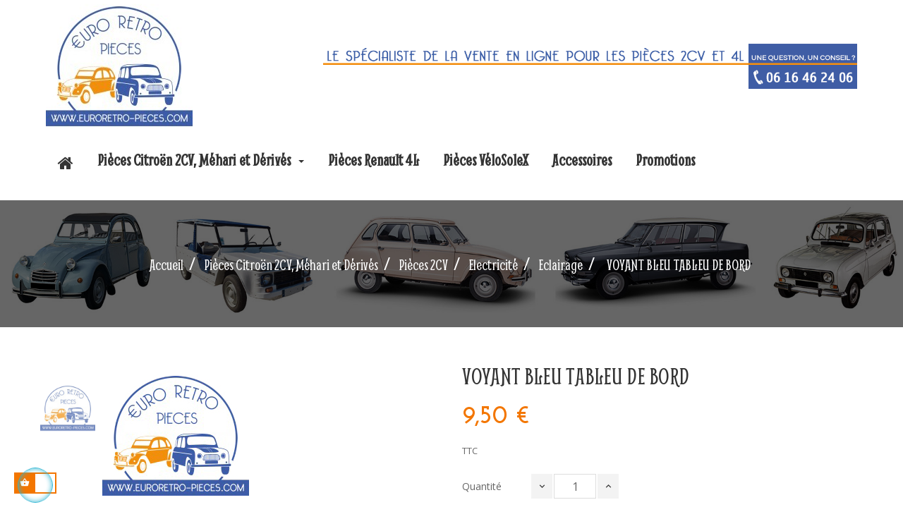

--- FILE ---
content_type: text/html; charset=utf-8
request_url: https://www.euroretro-pieces.com/eclairage/1488-voyant-bleu-tableu-de-bord.html
body_size: 13657
content:
<!doctype html>
<html lang="fr"  class="default" >

  <head>
    
      
  <meta charset="utf-8">


  <meta http-equiv="x-ua-compatible" content="ie=edge">



  <link rel="canonical" href="https://www.euroretro-pieces.com/eclairage/1488-voyant-bleu-tableu-de-bord.html">

  <title>VOYANT BLEU TABLEU DE BORD</title>
  <meta name="description" content="">
  <meta name="keywords" content="">
        <link rel="canonical" href="https://www.euroretro-pieces.com/eclairage/1488-voyant-bleu-tableu-de-bord.html">
    
        



  <meta name="viewport" content="width=device-width, initial-scale=1">



  <link rel="icon" type="image/vnd.microsoft.icon" href="https://www.euroretro-pieces.com/img/favicon.ico?1690455749">
  <link rel="shortcut icon" type="image/x-icon" href="https://www.euroretro-pieces.com/img/favicon.ico?1690455749">


  

    <link rel="stylesheet" href="https://www.euroretro-pieces.com/themes/leo_koreni/assets/cache/theme-6a69f5140.css" type="text/css" media="all">



    


  

  <script type="text/javascript">
        var LEO_COOKIE_THEME = "LEO_KORENI_PANEL_CONFIG";
        var add_cart_error = "An error occurred while processing your request. Please try again";
        var allow_ordering_out_of_stock_param = 0;
        var enable_dropdown_defaultcart = 1;
        var enable_flycart_effect = 1;
        var enable_notification = 1;
        var height_cart_item = "135";
        var isPS17 = 1;
        var leo_push = 0;
        var leo_token = "5faaad5ff34def2fb9237422927e38d3";
        var lf_is_gen_rtl = false;
        var lql_ajax_url = "https:\/\/www.euroretro-pieces.com\/module\/leoquicklogin\/leocustomer";
        var lql_is_gen_rtl = false;
        var lql_module_dir = "\/modules\/leoquicklogin\/";
        var lql_myaccount_url = "https:\/\/www.euroretro-pieces.com\/mon-compte";
        var lql_redirect = "";
        var number_cartitem_display = 3;
        var orders_suppliers_ajax_url = "https:\/\/www.euroretro-pieces.com\/module\/wkmanagesuppliers\/ajax";
        var prestashop = {"cart":{"products":[],"totals":{"total":{"type":"total","label":"Total","amount":0,"value":"0,00\u00a0\u20ac"},"total_including_tax":{"type":"total","label":"Total TTC","amount":0,"value":"0,00\u00a0\u20ac"},"total_excluding_tax":{"type":"total","label":"Total HT :","amount":0,"value":"0,00\u00a0\u20ac"}},"subtotals":{"products":{"type":"products","label":"Sous-total","amount":0,"value":"0,00\u00a0\u20ac"},"discounts":null,"shipping":{"type":"shipping","label":"Livraison","amount":0,"value":""},"tax":null},"products_count":0,"summary_string":"0 articles","vouchers":{"allowed":1,"added":[]},"discounts":[],"minimalPurchase":0,"minimalPurchaseRequired":""},"currency":{"id":1,"name":"Euro","iso_code":"EUR","iso_code_num":"978","sign":"\u20ac"},"customer":{"lastname":null,"firstname":null,"email":null,"birthday":null,"newsletter":null,"newsletter_date_add":null,"optin":null,"website":null,"company":null,"siret":null,"ape":null,"is_logged":false,"gender":{"type":null,"name":null},"addresses":[]},"language":{"name":"Fran\u00e7ais (French)","iso_code":"fr","locale":"fr-FR","language_code":"fr","is_rtl":"0","date_format_lite":"d\/m\/Y","date_format_full":"d\/m\/Y H:i:s","id":1},"page":{"title":"","canonical":"https:\/\/www.euroretro-pieces.com\/eclairage\/1488-voyant-bleu-tableu-de-bord.html","meta":{"title":"VOYANT BLEU TABLEU DE BORD","description":"","keywords":null,"robots":"index"},"page_name":"product","body_classes":{"lang-fr":true,"lang-rtl":false,"country-FR":true,"currency-EUR":true,"layout-full-width":true,"page-product":true,"tax-display-enabled":true,"product-id-1488":true,"product-VOYANT BLEU TABLEU DE BORD":true,"product-id-category-78":true,"product-id-manufacturer-0":true,"product-id-supplier-0":true,"product-available-for-order":true},"admin_notifications":[]},"shop":{"name":"Euro Retro Pi\u00e8ces","logo":"https:\/\/www.euroretro-pieces.com\/img\/logo-1690449345.jpg","stores_icon":"https:\/\/www.euroretro-pieces.com\/img\/logo_stores.png","favicon":"https:\/\/www.euroretro-pieces.com\/img\/favicon.ico"},"urls":{"base_url":"https:\/\/www.euroretro-pieces.com\/","current_url":"https:\/\/www.euroretro-pieces.com\/eclairage\/1488-voyant-bleu-tableu-de-bord.html","shop_domain_url":"https:\/\/www.euroretro-pieces.com","img_ps_url":"https:\/\/www.euroretro-pieces.com\/img\/","img_cat_url":"https:\/\/www.euroretro-pieces.com\/img\/c\/","img_lang_url":"https:\/\/www.euroretro-pieces.com\/img\/l\/","img_prod_url":"https:\/\/www.euroretro-pieces.com\/img\/p\/","img_manu_url":"https:\/\/www.euroretro-pieces.com\/img\/m\/","img_sup_url":"https:\/\/www.euroretro-pieces.com\/img\/su\/","img_ship_url":"https:\/\/www.euroretro-pieces.com\/img\/s\/","img_store_url":"https:\/\/www.euroretro-pieces.com\/img\/st\/","img_col_url":"https:\/\/www.euroretro-pieces.com\/img\/co\/","img_url":"https:\/\/www.euroretro-pieces.com\/themes\/leo_koreni\/assets\/img\/","css_url":"https:\/\/www.euroretro-pieces.com\/themes\/leo_koreni\/assets\/css\/","js_url":"https:\/\/www.euroretro-pieces.com\/themes\/leo_koreni\/assets\/js\/","pic_url":"https:\/\/www.euroretro-pieces.com\/upload\/","pages":{"address":"https:\/\/www.euroretro-pieces.com\/adresse","addresses":"https:\/\/www.euroretro-pieces.com\/adresses","authentication":"https:\/\/www.euroretro-pieces.com\/connexion","cart":"https:\/\/www.euroretro-pieces.com\/panier","category":"https:\/\/www.euroretro-pieces.com\/index.php?controller=category","cms":"https:\/\/www.euroretro-pieces.com\/index.php?controller=cms","contact":"https:\/\/www.euroretro-pieces.com\/nous-contacter","discount":"https:\/\/www.euroretro-pieces.com\/reduction","guest_tracking":"https:\/\/www.euroretro-pieces.com\/suivi-commande-invite","history":"https:\/\/www.euroretro-pieces.com\/historique-commandes","identity":"https:\/\/www.euroretro-pieces.com\/identite","index":"https:\/\/www.euroretro-pieces.com\/","my_account":"https:\/\/www.euroretro-pieces.com\/mon-compte","order_confirmation":"https:\/\/www.euroretro-pieces.com\/confirmation-commande","order_detail":"https:\/\/www.euroretro-pieces.com\/index.php?controller=order-detail","order_follow":"https:\/\/www.euroretro-pieces.com\/suivi-commande","order":"https:\/\/www.euroretro-pieces.com\/commande","order_return":"https:\/\/www.euroretro-pieces.com\/index.php?controller=order-return","order_slip":"https:\/\/www.euroretro-pieces.com\/avoirs","pagenotfound":"https:\/\/www.euroretro-pieces.com\/page-introuvable","password":"https:\/\/www.euroretro-pieces.com\/recuperation-mot-de-passe","pdf_invoice":"https:\/\/www.euroretro-pieces.com\/index.php?controller=pdf-invoice","pdf_order_return":"https:\/\/www.euroretro-pieces.com\/index.php?controller=pdf-order-return","pdf_order_slip":"https:\/\/www.euroretro-pieces.com\/index.php?controller=pdf-order-slip","prices_drop":"https:\/\/www.euroretro-pieces.com\/promotions","product":"https:\/\/www.euroretro-pieces.com\/index.php?controller=product","search":"https:\/\/www.euroretro-pieces.com\/recherche","sitemap":"https:\/\/www.euroretro-pieces.com\/plan-site","stores":"https:\/\/www.euroretro-pieces.com\/magasins","supplier":"https:\/\/www.euroretro-pieces.com\/fournisseur","register":"https:\/\/www.euroretro-pieces.com\/connexion?create_account=1","order_login":"https:\/\/www.euroretro-pieces.com\/commande?login=1"},"alternative_langs":[],"theme_assets":"\/themes\/leo_koreni\/assets\/","actions":{"logout":"https:\/\/www.euroretro-pieces.com\/?mylogout="},"no_picture_image":{"bySize":{"cart_default":{"url":"https:\/\/www.euroretro-pieces.com\/img\/p\/fr-default-cart_default.jpg","width":80,"height":80},"small_default":{"url":"https:\/\/www.euroretro-pieces.com\/img\/p\/fr-default-small_default.jpg","width":100,"height":100},"home_default":{"url":"https:\/\/www.euroretro-pieces.com\/img\/p\/fr-default-home_default.jpg","width":250,"height":250},"medium_default":{"url":"https:\/\/www.euroretro-pieces.com\/img\/p\/fr-default-medium_default.jpg","width":300,"height":300},"large_default":{"url":"https:\/\/www.euroretro-pieces.com\/img\/p\/fr-default-large_default.jpg","width":800,"height":800}},"small":{"url":"https:\/\/www.euroretro-pieces.com\/img\/p\/fr-default-cart_default.jpg","width":80,"height":80},"medium":{"url":"https:\/\/www.euroretro-pieces.com\/img\/p\/fr-default-home_default.jpg","width":250,"height":250},"large":{"url":"https:\/\/www.euroretro-pieces.com\/img\/p\/fr-default-large_default.jpg","width":800,"height":800},"legend":""}},"configuration":{"display_taxes_label":true,"display_prices_tax_incl":true,"is_catalog":false,"show_prices":true,"opt_in":{"partner":false},"quantity_discount":{"type":"discount","label":"Remise sur prix unitaire"},"voucher_enabled":1,"return_enabled":0},"field_required":[],"breadcrumb":{"links":[{"title":"Accueil","url":"https:\/\/www.euroretro-pieces.com\/"},{"title":"Pi\u00e8ces Citro\u00ebn 2CV, M\u00e9hari et D\u00e9riv\u00e9s","url":"https:\/\/www.euroretro-pieces.com\/5-pieces-citroen-2cv-mehari-et-derives"},{"title":"Pi\u00e8ces 2CV","url":"https:\/\/www.euroretro-pieces.com\/10-pieces-2cv"},{"title":"Electricit\u00e9","url":"https:\/\/www.euroretro-pieces.com\/31-electricite"},{"title":"Eclairage","url":"https:\/\/www.euroretro-pieces.com\/78-eclairage"},{"title":"VOYANT BLEU TABLEU DE BORD","url":"https:\/\/www.euroretro-pieces.com\/eclairage\/1488-voyant-bleu-tableu-de-bord.html"}],"count":6},"link":{"protocol_link":"https:\/\/","protocol_content":"https:\/\/"},"time":1768698132,"static_token":"5faaad5ff34def2fb9237422927e38d3","token":"282773881ccd24d3db7a8a599f9ba63e","debug":false};
        var psr_icon_color = "#F19D76";
        var show_popup = 0;
        var type_dropdown_defaultcart = "dropdown";
        var type_flycart_effect = "fade";
        var width_cart_item = "265";
      </script>
<script type="text/javascript">
	var choosefile_text = "Choisir un fichier";
	var turnoff_popup_text = "Ne pas afficher ce popup à nouveau";

	var size_item_quickview = 99;
	var style_scroll_quickview = 'vertical';
	
	var size_item_page = 99;
	var style_scroll_page = 'vertical';
	
	var size_item_quickview_attr = 99;	
	var style_scroll_quickview_attr = 'vertical';
	
	var size_item_popup = 148;
	var style_scroll_popup = 'vertical';
</script>


  <script type="text/javascript">
	
	var FancyboxI18nClose = "Fermer";
	var FancyboxI18nNext = "Prochain";
	var FancyboxI18nPrev = "précédent";
	var current_link = "http://www.euroretro-pieces.com/";		
	var currentURL = window.location;
	currentURL = String(currentURL);
	currentURL = currentURL.replace("https://","").replace("http://","").replace("www.","").replace( /#\w*/, "" );
	current_link = current_link.replace("https://","").replace("http://","").replace("www.","");
	var text_warning_select_txt = "S'il vous plaît sélectionner un pour supprimer?";
	var text_confirm_remove_txt = "Etes-vous sûr de retirer de pied de page?";
	var close_bt_txt = "Fermer";
	var list_menu = [];
	var list_menu_tmp = {};
	var list_tab = [];
	var isHomeMenu = 0;
	
</script><!-- @file modules\appagebuilder\views\templates\hook\header -->

<script>
    /**
     * List functions will run when document.ready()
     */
    var ap_list_functions = [];
    /**
     * List functions will run when window.load()
     */
    var ap_list_functions_loaded = [];

    /**
     * List functions will run when document.ready() for theme
     */
    
    var products_list_functions = [];
</script>


<script type='text/javascript'>
    var leoOption = {
        category_qty:1,
        product_list_image:0,
        product_one_img:1,
        productCdown: 1,
        productColor: 0,
        homeWidth: 250,
        homeheight: 250,
	}

    ap_list_functions.push(function(){
        if (typeof $.LeoCustomAjax !== "undefined" && $.isFunction($.LeoCustomAjax)) {
            var leoCustomAjax = new $.LeoCustomAjax();
            leoCustomAjax.processAjax();
        }
    });
</script>
  <!-- START OF DOOFINDER ADD TO CART SCRIPT -->
  <script>
    let item_link;
    document.addEventListener('doofinder.cart.add', function(event) {

      item_link = event.detail.link;

      const checkIfCartItemHasVariation = (cartObject) => {
        return (cartObject.item_id === cartObject.grouping_id) ? false : true;
      }

      /**
      * Returns only ID from string
      */
      const sanitizeVariationID = (variationID) => {
        return variationID.replace(/\D/g, "")
      }

      doofinderManageCart({
        cartURL          : "https://www.euroretro-pieces.com/panier",  //required for prestashop 1.7, in previous versions it will be empty.
        cartToken        : "5faaad5ff34def2fb9237422927e38d3",
        productID        : checkIfCartItemHasVariation(event.detail) ? event.detail.grouping_id : event.detail.item_id,
        customizationID  : checkIfCartItemHasVariation(event.detail) ? sanitizeVariationID(event.detail.item_id) : 0,   // If there are no combinations, the value will be 0
        quantity         : event.detail.amount,
        statusPromise    : event.detail.statusPromise,
        itemLink         : event.detail.link,
        group_id         : event.detail.group_id
      });
    });
  </script>
  <!-- END OF DOOFINDER ADD TO CART SCRIPT -->

  <!-- START OF DOOFINDER INTEGRATIONS SUPPORT -->
  <script data-keepinline>
    var dfKvCustomerEmail;
    if ('undefined' !== typeof klCustomer && "" !== klCustomer.email) {
      dfKvCustomerEmail = klCustomer.email;
    }
  </script>
  <!-- END OF DOOFINDER INTEGRATIONS SUPPORT -->

  <!-- START OF DOOFINDER UNIQUE SCRIPT -->
  <script data-keepinline>
    
    (function(w, k) {w[k] = window[k] || function () { (window[k].q = window[k].q || []).push(arguments) }})(window, "doofinderApp")
    

    // Custom personalization:
    doofinderApp("config", "language", "fr");
    doofinderApp("config", "currency", "EUR");
      </script>
  <script src="https://eu1-config.doofinder.com/2.x/24bc0f7b-2cfc-4799-8642-bf1070b2fc4c.js" async></script>
  <!-- END OF DOOFINDER UNIQUE SCRIPT -->
<script type="text/javascript">
	//Common vars
    var apc_link = "https://www.euroretro-pieces.com/module/advancedpopupcreator/popup";
    var apc_controller = "product";
    var apc_token = "5faaad5ff34def2fb9237422927e38d3";
    var apc_id_product = "1488";
    var apc_id_category = "0";
    var apc_id_supplier = "0";
    var apc_id_manufacturer = "0";
    var apc_id_cms = "0";
    var apc_data = '&token=' + apc_token + '&id_product=' + apc_id_product + '&id_category=' + apc_id_category + '&id_supplier=' + apc_id_supplier + '&id_manufacturer=' + apc_id_manufacturer + '&id_cms=' + apc_id_cms + '&responsiveWidth=' + window.innerWidth + '&fromController=' + apc_controller;
</script>

<div id="apc_content_load"></div>
<div id="apc_content_add_to_cart"></div>
<div id="apc_content_exit"></div>




    
  <meta property="og:type" content="product">
  <meta property="og:url" content="https://www.euroretro-pieces.com/eclairage/1488-voyant-bleu-tableu-de-bord.html">
  <meta property="og:title" content="VOYANT BLEU TABLEU DE BORD">
  <meta property="og:site_name" content="Euro Retro Pièces">
  <meta property="og:description" content="">
  <meta property="og:image" content="">
      <meta property="product:pretax_price:amount" content="7.916667">
    <meta property="product:pretax_price:currency" content="EUR">
    <meta property="product:price:amount" content="9.5">
    <meta property="product:price:currency" content="EUR">
    
  </head>

  <body id="product" class="lang-fr country-fr currency-eur layout-full-width page-product tax-display-enabled product-id-1488 product-voyant-bleu-tableu-de-bord product-id-category-78 product-id-manufacturer-0 product-id-supplier-0 product-available-for-order fullwidth">

    
      
    

    <main id="page">
      
              
      <header id="header">
        <div class="header-container">
          
            
  <div class="header-banner">
          <div class="container">
              <div class="inner"></div>
          </div>
        </div>



  <nav class="header-nav">
    <div class="topnav">
              <div class="inner"></div>
          </div>
    <div class="bottomnav">
              <div class="inner"><!-- @file modules\appagebuilder\views\templates\hook\ApRow -->
<div class="wrapper"
>

<div class="container">
    <div        class="row box-header ApRow  has-bg bg-boxed"
                            style="background: no-repeat;"        data-bg_data=" no-repeat"        >
                                            <!-- @file modules\appagebuilder\views\templates\hook\ApColumn -->
<div    class="col-sm-6 col-xs-6 col-sp-6 col-md-6 col-lg-6 col-xl-4  ApColumn "
	    >
                    <!-- @file modules\appagebuilder\views\templates\hook\ApGenCode -->

	<a href="https://www.euroretro-pieces.com/">     <img class="logo img-fluid" src="https://www.euroretro-pieces.com/img/logo-1690449345.jpg" alt="Euro Retro Pièces"></a>

    </div><!-- @file modules\appagebuilder\views\templates\hook\ApColumn -->
<div    class="col-sm-6 col-xs-6 col-sp-6 col-md-6 col-lg-6 col-xl-8  ApColumn "
	    >
                    <!-- @file modules\appagebuilder\views\templates\hook\ApModule -->
 <div class="effect-layla">
 	<a class="banner" href="http:///nous-contacter" title="">
	  	    <img src="https://www.euroretro-pieces.com/modules/ps_banner/img/444deef9a4d3320af2ace851832a921d.png" alt="" title="" class="img-fluid">
	  	</a>
 </div>


    </div>            </div>
</div>
</div>
    </div>
          </div>
  </nav>



  <div class="header-top">
          <div class="inner"><!-- @file modules\appagebuilder\views\templates\hook\ApRow -->
<div class="wrapper"
>

<div class="container">
    <div        class="row box-header ApRow  has-bg bg-boxed"
                            style="background: fff no-repeat;"        data-bg_data=" fff no-repeat"        >
                                            <!-- @file modules\appagebuilder\views\templates\hook\ApColumn -->
<div    class="col-sm-6 col-xs-6 col-sp-6 col-md-6 col-lg-6 col-xl-11  ApColumn "
	    >
                    <!-- @file modules\appagebuilder\views\templates\hook\ApSlideShow -->
<div id="memgamenu-form_7020429300390916" class="ApMegamenu">
			    
                <nav data-megamenu-id="7020429300390916" class="leo-megamenu cavas_menu navbar navbar-default disable-canvas " role="navigation">
                            <!-- Brand and toggle get grouped for better mobile display -->
                            <div class="navbar-header">
                                    <button type="button" class="navbar-toggler hidden-lg-up" data-toggle="collapse" data-target=".megamenu-off-canvas-7020429300390916">
                                            <span class="sr-only">Basculer la navigation</span>
                                            &#9776;
                                            <!--
                                            <span class="icon-bar"></span>
                                            <span class="icon-bar"></span>
                                            <span class="icon-bar"></span>
                                            -->
                                    </button>
                            </div>
                            <!-- Collect the nav links, forms, and other content for toggling -->
                                                        <div class="leo-top-menu collapse navbar-toggleable-md megamenu-off-canvas megamenu-off-canvas-7020429300390916"><ul class="nav navbar-nav megamenu horizontal">    <li data-menu-type="controller" class="nav-item  " >
        <a class="nav-link has-category" href="https://www.euroretro-pieces.com/" target="_self">
                                                <span class="hasicon menu-icon-class"><i class="fa fa-home"></i>
                                            
                                                                </span>
                    </a>
    </li>
<li data-menu-type="category" class="nav-item parent  dropdown aligned-fullwidth  " >
    <a class="nav-link dropdown-toggle has-category" data-toggle="dropdown" href="https://www.euroretro-pieces.com/5-pieces-citroen-2cv-mehari-et-derives" target="_self">

                    
                    <span class="menu-title">Pièces Citroën 2CV, Méhari et Dérivés</span>
                                        
            </a>
        <b class="caret"></b>
            <div class="dropdown-sub dropdown-menu" >
            <div class="dropdown-menu-inner">
                                    <div class="row">
                                                    <div class="mega-col col-md-3" >
                                <div class="mega-col-inner">
                                    <div class="leo-widget" data-id_widget="1505148426">
            <div class="widget-html">
                        <div class="widget-inner">
                    <p><a href="/10-pieces-2cv"><img class="img-fluid" src="/img/tmp/category_10.jpg" alt="" /></a></p>            </div>
        </div>
        </div><div class="leo-widget" data-id_widget="1481877668">
    <div class="widget-subcategories">
                <div class="widget-inner">
                            <div class="menu-title">
                    <a href="https://www.euroretro-pieces.com/10-pieces-2cv" title="Pièces 2CV" class="img">
                            Pièces 2CV 
                    </a>
                </div>
                <ul>
                                    <li class="clearfix">
                        <a href="https://www.euroretro-pieces.com/26-carrosserie" title="Carrosserie" class="img">
                                Carrosserie 
                        </a>
                    </li>
                                    <li class="clearfix">
                        <a href="https://www.euroretro-pieces.com/27-chassis" title="Châssis" class="img">
                                Châssis 
                        </a>
                    </li>
                                    <li class="clearfix">
                        <a href="https://www.euroretro-pieces.com/28-mecanique" title="Mécanique" class="img">
                                Mécanique 
                        </a>
                    </li>
                                    <li class="clearfix">
                        <a href="https://www.euroretro-pieces.com/29-sellerie" title="Sellerie" class="img">
                                Sellerie 
                        </a>
                    </li>
                                    <li class="clearfix">
                        <a href="https://www.euroretro-pieces.com/30-equipement" title="Equipement" class="img">
                                Equipement 
                        </a>
                    </li>
                                    <li class="clearfix">
                        <a href="https://www.euroretro-pieces.com/31-electricite" title="Electricité" class="img">
                                Electricité 
                        </a>
                    </li>
                                </ul>
                    </div>
    </div>
 
</div>                                </div>
                            </div>
                                                    <div class="mega-col col-md-3" >
                                <div class="mega-col-inner">
                                    <div class="leo-widget" data-id_widget="1690814558">
            <div class="widget-html">
                        <div class="widget-inner">
                    <p><a href="/6-pieces-mehari"><img class="img-fluid" src="/img/tmp/category_6.jpg" alt="" /></a></p>            </div>
        </div>
        </div><div class="leo-widget" data-id_widget="1481877693">
    <div class="widget-subcategories">
                <div class="widget-inner">
                            <div class="menu-title">
                    <a href="https://www.euroretro-pieces.com/6-pieces-mehari" title="Pièces Méhari" class="img">
                            Pièces Méhari 
                    </a>
                </div>
                <ul>
                                    <li class="clearfix">
                        <a href="https://www.euroretro-pieces.com/84-carrosserie" title="Carrosserie" class="img">
                                Carrosserie 
                        </a>
                    </li>
                                    <li class="clearfix">
                        <a href="https://www.euroretro-pieces.com/88-chassis" title="Chassis" class="img">
                                Chassis 
                        </a>
                    </li>
                                    <li class="clearfix">
                        <a href="https://www.euroretro-pieces.com/95-mecanique" title="Mécanique" class="img">
                                Mécanique 
                        </a>
                    </li>
                                    <li class="clearfix">
                        <a href="https://www.euroretro-pieces.com/117-sellerie" title="Sellerie" class="img">
                                Sellerie 
                        </a>
                    </li>
                                    <li class="clearfix">
                        <a href="https://www.euroretro-pieces.com/122-equipement" title="Equipement" class="img">
                                Equipement 
                        </a>
                    </li>
                                    <li class="clearfix">
                        <a href="https://www.euroretro-pieces.com/129-electricite" title="Electricité" class="img">
                                Electricité 
                        </a>
                    </li>
                                </ul>
                    </div>
    </div>
 
</div>                                </div>
                            </div>
                                                    <div class="mega-col col-md-3" >
                                <div class="mega-col-inner">
                                    <div class="leo-widget" data-id_widget="1690814958">
            <div class="widget-html">
                        <div class="widget-inner">
                    <p><a href="/7-pieces-dyane"><img class="img-fluid" src="/img/tmp/category_7.jpg" alt="" /></a></p>            </div>
        </div>
        </div><div class="leo-widget" data-id_widget="1690815152">
    <div class="widget-subcategories">
                <div class="widget-inner">
                            <div class="menu-title">
                    <a href="https://www.euroretro-pieces.com/7-pieces-dyane" title="Pièces Dyane" class="img">
                            Pièces Dyane 
                    </a>
                </div>
                <ul>
                                    <li class="clearfix">
                        <a href="https://www.euroretro-pieces.com/136-carrosserie" title="Carrosserie" class="img">
                                Carrosserie 
                        </a>
                    </li>
                                    <li class="clearfix">
                        <a href="https://www.euroretro-pieces.com/142-chassis" title="Châssis" class="img">
                                Châssis 
                        </a>
                    </li>
                                    <li class="clearfix">
                        <a href="https://www.euroretro-pieces.com/149-mecanique" title="Mécanique" class="img">
                                Mécanique 
                        </a>
                    </li>
                                    <li class="clearfix">
                        <a href="https://www.euroretro-pieces.com/171-sellerie" title="Sellerie" class="img">
                                Sellerie 
                        </a>
                    </li>
                                    <li class="clearfix">
                        <a href="https://www.euroretro-pieces.com/176-equipement" title="Equipement" class="img">
                                Equipement 
                        </a>
                    </li>
                                    <li class="clearfix">
                        <a href="https://www.euroretro-pieces.com/187-electricite" title="Electricité" class="img">
                                Electricité 
                        </a>
                    </li>
                                </ul>
                    </div>
    </div>
 
</div>                                </div>
                            </div>
                                                    <div class="mega-col col-md-3" >
                                <div class="mega-col-inner">
                                    <div class="leo-widget" data-id_widget="1690815032">
            <div class="widget-html">
                        <div class="widget-inner">
                    <p><a href="/9-pieces-ami"><img class="img-fluid" src="/img/tmp/category_9.jpg" alt="" /></a></p>            </div>
        </div>
        </div><div class="leo-widget" data-id_widget="1690815065">
    <div class="widget-subcategories">
                <div class="widget-inner">
                            <div class="menu-title">
                    <a href="https://www.euroretro-pieces.com/9-pieces-ami" title="Pièces AMI" class="img">
                            Pièces AMI 
                    </a>
                </div>
                <ul>
                                </ul>
                    </div>
    </div>
 
</div>                                </div>
                            </div>
                                            </div>
                            </div>
        </div>
    </li>    <li data-menu-type="url" class="nav-item  " >
        <a class="nav-link has-category" href="https://www.euroretro-pieces.com/4-pieces-renault-4l" target="_self">
                            
                            <span class="menu-title">Pièces Renault 4L</span>
                                                        </a>
    </li>
    <li data-menu-type="category" class="nav-item  " >
        <a class="nav-link has-category" href="https://www.euroretro-pieces.com/204-pieces-velosolex" target="_self">
                            
                            <span class="menu-title">Pièces VéloSoleX</span>
                                                        </a>
    </li>
    <li data-menu-type="url" class="nav-item  " >
        <a class="nav-link has-category" href="https://www.euroretro-pieces.com/8-produits-divers-et-accessoires" target="_self">
                            
                            <span class="menu-title">Accessoires</span>
                                                        </a>
    </li>
    <li data-menu-type="url" class="nav-item  " >
        <a class="nav-link has-category" href="https://www.euroretro-pieces.com/promotions" target="_self">
                            
                            <span class="menu-title">Promotions</span>
                                                        </a>
    </li>
</ul></div>
            </nav>
            <script type="text/javascript">
            // <![CDATA[				
                            // var type="horizontal";
                            // checkActiveLink();
                            // checkTarget();
                            list_menu_tmp.id = '7020429300390916';
                            list_menu_tmp.type = 'horizontal';
            // ]]>
            
                                
                                    // var show_cavas = 0;
                                    list_menu_tmp.show_cavas =0;	
                    
                                
                    list_menu_tmp.list_tab = list_tab;
                    list_menu.push(list_menu_tmp);
                    list_menu_tmp = {};	
                    list_tab = {};
                    
            </script>
    
	</div>

    </div><!-- @file modules\appagebuilder\views\templates\hook\ApColumn -->
<div    class="col-sm-6 col-xs-6 col-sp-6 col-md-6 col-lg-6 col-xl-1  ApColumn "
	    >
                    <!-- @file modules\appagebuilder\views\templates\hook\ApModule -->
<div class="userinfo-selector popup-over pull-right e-scale">
 <a href="javascript:void(0)" data-toggle="dropdown" class="popup-title hidden-lg-up" title="Compte">
    <i class="ti-user"></i>
    <span class="expand-more hidden-xl-down" data-toggle="dropdown">Compte</span>
    <i class="ti-angle-down"></i>
 </a>
  <ul class="popup-content dropdown-menu user-info">
          <li>
        <a
          class="signin dropdown-item"
          href="https://www.euroretro-pieces.com/mon-compte"
          title="Identifiez-vous"
          rel="nofollow"
        >
          <i class="ti-lock ti-icon"></i>
          <span>Connexion</span>
        </a>
      </li>
      <li>
        <a
          class="register dropdown-item"
          href="https://www.euroretro-pieces.com/connexion?create_account=1"
          title="Registre"
          rel="nofollow"
        >
          <i class="ti-lock ti-icon"></i>
          <span>Registre</span>
        </a>
      </li>
        <li>
      <a
        class="myacount dropdown-item"
        href="https://www.euroretro-pieces.com/mon-compte"
        title="Mon compte"
        rel="nofollow"
      >
        <i class="ti-user ti-icon"></i>
        <span>Mon compte</span>
      </a>
    </li>
    <li>
      <a
        class="ap-btn-wishlist dropdown-item"
        href="//www.euroretro-pieces.com/module/leofeature/mywishlist"
        title="Souhaits"
        rel="nofollow"
      >
        <i class="ti-heart ti-icon"></i>
        <span>Souhaits</span>
    <span class="ap-total-wishlist ap-total"></span>
      </a>    </li>
    <li>
<a
        class="ap-btn-compare dropdown-item"
        href="//www.euroretro-pieces.com/module/leofeature/productscompare"
        title="Comparer"
        rel="nofollow"
      >
        <i class="ti-reload ti-icon"></i>
        <span>Comparer</span>
    <span class="ap-total-compare ap-total"></span>
      </a>
    </li>
    
  </ul>
</div><!-- @file modules\appagebuilder\views\templates\hook\ApModule -->
<!-- Block search module TOP -->
<div id="search_widget" class="search-widget" data-search-controller-url="//www.euroretro-pieces.com/recherche">
	<a id="click_show_search" href="javascript:void(0)" data-toggle="dropdown" class="float-xs-right popup-title">
	   <i class="ti-icon ti-search"></i>
	</a>
	<span class="close-overlay"><i class="material-icons">&#xE5CD;</i></span>
	<div class="over-layer"></div>
	<div class="block-form clearfix">
		<form method="get" class="form-search" action="//www.euroretro-pieces.com/recherche">
			<input type="hidden" name="controller" value="search">
			<input class="search_query"  type="text" name="s" value="" placeholder="Rechercher">
			<button class="search-button" type="submit" >
				<i class="ti-icon ti-search"></i>
			</button>
		</form>
	</div>
</div>
<!-- /Block search module TOP -->
<!-- @file modules\appagebuilder\views\templates\hook\ApSlideShow -->
<div id="memgamenu-form_32372080154727425" class="ApMegamenu">
			    
                <nav data-megamenu-id="32372080154727425" class="leo-megamenu cavas_menu navbar navbar-default disable-canvas hidden-sp" role="navigation">
                            <!-- Brand and toggle get grouped for better mobile display -->
                            <div class="navbar-header">
                                    <button type="button" class="navbar-toggler hidden-lg-up" data-toggle="collapse" data-target=".megamenu-off-canvas-32372080154727425">
                                            <span class="sr-only">Basculer la navigation</span>
                                            &#9776;
                                            <!--
                                            <span class="icon-bar"></span>
                                            <span class="icon-bar"></span>
                                            <span class="icon-bar"></span>
                                            -->
                                    </button>
                            </div>
                            <!-- Collect the nav links, forms, and other content for toggling -->
                                                        <div class="leo-top-menu collapse navbar-toggleable-md megamenu-off-canvas megamenu-off-canvas-32372080154727425"><ul class="nav navbar-nav megamenu horizontal">    <li data-menu-type="controller" class="nav-item  " >
        <a class="nav-link has-category" href="https://www.euroretro-pieces.com/mon-compte" target="_self">
                                                <span class="hasicon menu-icon-class"><i class="fa fa-light fa-user"></i>
                                            
                                                                </span>
                    </a>
    </li>
</ul></div>
            </nav>
            <script type="text/javascript">
            // <![CDATA[				
                            // var type="horizontal";
                            // checkActiveLink();
                            // checkTarget();
                            list_menu_tmp.id = '32372080154727425';
                            list_menu_tmp.type = 'horizontal';
            // ]]>
            
                                
                                    // var show_cavas = 0;
                                    list_menu_tmp.show_cavas =0;	
                    
                                
                    list_menu_tmp.list_tab = list_tab;
                    list_menu.push(list_menu_tmp);
                    list_menu_tmp = {};	
                    list_tab = {};
                    
            </script>
    
	</div>
<!-- @file modules\appagebuilder\views\templates\hook\ApModule -->
<div id="_desktop_cart">
  <div class="blockcart cart-preview inactive" data-refresh-url="//www.euroretro-pieces.com/module/ps_shoppingcart/ajax">
    <div class="header">
              <i class="ti-icon ti-bag"></i>
        <div class="cart-quantity">
          <span class="cart-products-count">0<span class="cart-unit hidden-xl-down"> articles</span></span>
        </div>
          </div>
  </div>
</div>

    </div>            </div>
</div>
</div>
    </div>
          </div>
  
          
        </div>
      </header>
      
        
<aside id="notifications">
  <div class="container">
    
    
    
      </div>
</aside>
      
      <section id="wrapper">
       
        <nav data-depth="6" class="breadcrumb">
  <div class="container">
        <ol itemscope itemtype="http://schema.org/BreadcrumbList">
            
        <li itemprop="itemListElement" itemscope itemtype="http://schema.org/ListItem">
          <a itemprop="item" href="https://www.euroretro-pieces.com/">
            <span itemprop="name">Accueil</span>
          </a>
          <meta itemprop="position" content="1">
        </li>
      
            
        <li itemprop="itemListElement" itemscope itemtype="http://schema.org/ListItem">
          <a itemprop="item" href="https://www.euroretro-pieces.com/5-pieces-citroen-2cv-mehari-et-derives">
            <span itemprop="name">Pièces Citroën 2CV, Méhari et Dérivés</span>
          </a>
          <meta itemprop="position" content="2">
        </li>
      
            
        <li itemprop="itemListElement" itemscope itemtype="http://schema.org/ListItem">
          <a itemprop="item" href="https://www.euroretro-pieces.com/10-pieces-2cv">
            <span itemprop="name">Pièces 2CV</span>
          </a>
          <meta itemprop="position" content="3">
        </li>
      
            
        <li itemprop="itemListElement" itemscope itemtype="http://schema.org/ListItem">
          <a itemprop="item" href="https://www.euroretro-pieces.com/31-electricite">
            <span itemprop="name">Electricité</span>
          </a>
          <meta itemprop="position" content="4">
        </li>
      
            
        <li itemprop="itemListElement" itemscope itemtype="http://schema.org/ListItem">
          <a itemprop="item" href="https://www.euroretro-pieces.com/78-eclairage">
            <span itemprop="name">Eclairage</span>
          </a>
          <meta itemprop="position" content="5">
        </li>
      
            
        <li itemprop="itemListElement" itemscope itemtype="http://schema.org/ListItem">
          <a itemprop="item" href="https://www.euroretro-pieces.com/eclairage/1488-voyant-bleu-tableu-de-bord.html">
            <span itemprop="name">VOYANT BLEU TABLEU DE BORD</span>
          </a>
          <meta itemprop="position" content="6">
        </li>
      
          </ol>
  </div>
  
            <div class="category-cover hidden-sm-down">
        <img src="/themes/leo_koreni//assets/img/bg-breadcrumb.jpg" class="img-fluid" alt="Breadcrumb image">
      </div>
      </nav>      
      
              <div class="container">
                
          <div class="row">
            

            
  <div id="content-wrapper" class="col-lg-12 col-xs-12">
    
      

      
<section id="main" class="product-detail thumbs-left product-image-thumbs product-thumbs-left" itemscope itemtype="https://schema.org/Product">
  <meta itemprop="url" content="https://www.euroretro-pieces.com/eclairage/1488-voyant-bleu-tableu-de-bord.html"><div class="row"><div class="col-xl-6 col-lg-6 col-md-12 col-sm-12 col-xs-12 col-sp-12">


  <section class="page-content" id="content" data-templateview="left" data-numberimage="5" data-numberimage1200="4" data-numberimage992="5" data-numberimage768="4" data-numberimage576="3" data-numberimage480="2" data-numberimage360="2" data-templatemodal="1" data-templatezoomtype="in" data-zoomposition="right" data-zoomwindowwidth="400" data-zoomwindowheight="400">
    
      <div class="images-container">
        
                  
            <div class="product-cover">
              
                <ul class="product-flags">
                                  </ul>
              
                              <img id="zoom_product" data-type-zoom="" class="js-qv-product-cover img-fluid" src="https://www.euroretro-pieces.com/img/p/fr-default-large_default.jpg" alt="VOYANT BLEU TABLEU DE BORD" title="VOYANT BLEU TABLEU DE BORD" itemprop="image">
                          </div>
          

          
            <div id="thumb-gallery" class="product-thumb-images">
                              <div class="thumb-container">
                  <a href="javascript:void(0)" data-image="https://www.euroretro-pieces.com/img/p/fr-default-large_default.jpg" data-zoom-image="https://www.euroretro-pieces.com/img/p/fr-default-large_default.jpg"> 
                    <img 
                      class="thumb js-thumb img-fluid" 
                      data-image-medium-src="https://www.euroretro-pieces.com/img/p/fr-default-medium_default.jpg"
                      data-image-large-src="https://www.euroretro-pieces.com/img/p/fr-default-large_default.jpg"
                      src="https://www.euroretro-pieces.com/img/p/fr-default-home_default.jpg"
                      alt="VOYANT BLEU TABLEU DE BORD"
                      title="VOYANT BLEU TABLEU DE BORD"
                      itemprop="image"
                    >
                  </a>
                </div>
                          </div>
            
                      
                
        
      </div>
    
  </section>



  <div class="modal fade js-product-images-modal leo-product-modal" id="product-modal" data-thumbnails=".product-images-1488">
  <div class="modal-dialog" role="document">
    <div class="modal-content">
      <div class="modal-body">
                <figure>
          <img class="js-modal-product-cover product-cover-modal" width="" src="" alt="" title="" itemprop="image">
          <figcaption class="image-caption">
            
              <div id="product-description-short" itemprop="description"></div>
            
          </figcaption>
        </figure>
        <aside id="thumbnails" class="thumbnails text-sm-center">
          
            <div class="product-images product-images-1488">
                          </div>
            
        </aside>
      </div>
    </div><!-- /.modal-content -->
  </div><!-- /.modal-dialog -->
</div><!-- /.modal -->

                            </div><div class="col-xl-6 col-lg-6 col-md-12 col-sm-12 col-xs-12 col-sp-12">

	
		<h1 class="h1 product-detail-name" itemprop="name">VOYANT BLEU TABLEU DE BORD</h1>
	


	  <div class="product-prices">
    
      <div
        class="product-price h5 "
        itemprop="offers"
        itemscope
        itemtype="https://schema.org/Offer"
      >
        <link itemprop="availability" href="https://schema.org/InStock"/>
        <meta itemprop="priceCurrency" content="EUR">

        <div class="current-price">
          <span itemprop="price" content="9.5">9,50 €</span>

                  </div>

        
                  
      </div>
    
    
          
    
          

    
          

    
          

    

    <div class="tax-shipping-delivery-label">
              TTC
            
      
                        </div>
  </div>



  <div id="product-description-short-1488" class="description-short" itemprop="description"></div>

<div class="product-actions">
  
    <form action="https://www.euroretro-pieces.com/panier" method="post" id="add-to-cart-or-refresh">
      <input type="hidden" name="token" value="5faaad5ff34def2fb9237422927e38d3">
      <input type="hidden" name="id_product" value="1488" id="product_page_product_id">
      <input type="hidden" name="id_customization" value="0" id="product_customization_id">

      
        <div class="product-variants">
  </div>
      

      
              

      
        <section class="product-discounts">
  </section>
      

      
        <div class="product-add-to-cart">
      <span class="control-label">Quantité</span>

    
      <div class="product-quantity clearfix">
        <div class="qty clearfix">
          <input
            type="number"
            name="qty"
            id="quantity_wanted"
            value="1"
            class="input-group"
            min="1"
            aria-label="Quantité"
          >
        </div>
        <div class="add">
          <button class="btn btn-primary add-to-cart" data-button-action="add-to-cart" type="submit" >
            Ajouter au panier
          </button>
          <div class="leo-compare-wishlist-button">
	    
            
                        
          </div> 
          
        </div>
        
      </div>
      <div class="clearfix"></div>
    
    
      <span id="product-availability">
                              <i class="material-icons product-last-items">&#xE002;</i>
                    Derniers articles en stock
              </span>
    
    
      <p class="product-minimal-quantity">
              </p>
    
  </div>
      

      
        <input class="product-refresh ps-hidden-by-js" name="refresh" type="submit" value="Rafraîchir">
      
    </form>
  
</div>			      	<div class="product-reference">
				        <label class="label">Référence: </label>
				        <span itemprop="sku">24202</span>
			      	</div>
			    
</div>
<div class="payment"><a href="/content/5-paiement-securise"><img src="/img/cms/payment-logo-2.png" alt="" width="180" height="52" /></a></div>
                            </div><div class="col-md-12 col-lg-12 col-xl-12 col-sm-12 col-xs-12 col-sp-12">

  <div class="blockreassurance_product">
            <div>
            <span class="item-product">
                                                        <img class="svg invisible" src="/modules/blockreassurance/views/img/reassurance/pack2/security.svg">
                                    &nbsp;
            </span>
                          <p class="block-title" style="color:#000000;">Paiement 100% Sécurisé</p>
                    </div>
            <div>
            <span class="item-product">
                                                        <img class="svg invisible" src="/modules/blockreassurance/views/img/reassurance/pack2/carrier.svg">
                                    &nbsp;
            </span>
                          <p class="block-title" style="color:#000000;">Livraison Rapide</p>
                    </div>
            <div>
            <span class="item-product">
                                                        <img class="svg invisible" src="/modules/blockreassurance/views/img/reassurance/pack2/parcel.svg">
                                    &nbsp;
            </span>
                          <p class="block-title" style="color:#000000;">Satisfait ou Remboursé</p>
                    </div>
        <div class="clearfix"></div>
</div>



          

    <script type="text/javascript">
      products_list_functions.push(
        function(){
          $('#category-products2').owlCarousel({
                          direction:'ltr',
                        items : 4,
            itemsCustom : false,
            itemsDesktop : [1200, 4],
            itemsDesktopSmall : [992, 3],
            itemsTablet : [768, 2],
            itemsTabletSmall : false,
            itemsMobile : [480, 1],
            singleItem : false,         // true : show only 1 item
            itemsScaleUp : false,
            slideSpeed : 200,  //  change speed when drag and drop a item
            paginationSpeed :800, // change speed when go next page

            autoPlay : false,   // time to show each item
            stopOnHover : false,
            navigation : true,
            navigationText : ["&lsaquo;", "&rsaquo;"],

            scrollPerPage :true,
            responsive :true,
            
            pagination : false,
            paginationNumbers : false,
            
            addClassActive : true,
            
            mouseDrag : true,
            touchDrag : true,

          });
        }
      ); 
    </script>

	<div class="product-tabs tabs">
	  	<ul class="nav nav-tabs" role="tablist">
		    		    	<li class="nav-item">
				   <a
					 class="nav-link active"
					 data-toggle="tab"
					 href="#description"
					 role="tab"
					 aria-controls="description"
					  aria-selected="true">Description</a>
				</li>
	    			    <li class="nav-item">
				<a
				  class="nav-link"
				  data-toggle="tab"
				  href="#product-details"
				  role="tab"
				  aria-controls="product-details"
				  >Détails du produit</a>
			</li>
		    		    			
	  	</ul>

	  	<div class="tab-content" id="tab-content">
		   	<div class="tab-pane fade in active" id="description" role="tabpanel">
		     	
		       		<div class="product-description"><p>VOYANT BLEU POUR TABLEAU DE BORD</p>
<p>INDIQUANT LE PLEIN PHARE</p></div>
		     	
		   	</div>

		   	
		     	<div class="tab-pane fade"
     id="product-details"
     data-product="{&quot;id_shop_default&quot;:&quot;1&quot;,&quot;id_manufacturer&quot;:&quot;0&quot;,&quot;id_supplier&quot;:&quot;0&quot;,&quot;reference&quot;:&quot;24202&quot;,&quot;is_virtual&quot;:&quot;0&quot;,&quot;delivery_in_stock&quot;:null,&quot;delivery_out_stock&quot;:null,&quot;id_category_default&quot;:&quot;78&quot;,&quot;on_sale&quot;:&quot;0&quot;,&quot;online_only&quot;:&quot;0&quot;,&quot;ecotax&quot;:0,&quot;minimal_quantity&quot;:&quot;1&quot;,&quot;low_stock_threshold&quot;:null,&quot;low_stock_alert&quot;:&quot;0&quot;,&quot;price&quot;:&quot;9,50\u00a0\u20ac&quot;,&quot;unity&quot;:null,&quot;unit_price_ratio&quot;:&quot;0.000000&quot;,&quot;additional_shipping_cost&quot;:&quot;0.000000&quot;,&quot;customizable&quot;:&quot;0&quot;,&quot;text_fields&quot;:&quot;0&quot;,&quot;uploadable_files&quot;:&quot;0&quot;,&quot;redirect_type&quot;:&quot;404&quot;,&quot;id_type_redirected&quot;:&quot;0&quot;,&quot;available_for_order&quot;:&quot;1&quot;,&quot;available_date&quot;:null,&quot;show_condition&quot;:&quot;1&quot;,&quot;condition&quot;:&quot;new&quot;,&quot;show_price&quot;:&quot;1&quot;,&quot;indexed&quot;:&quot;1&quot;,&quot;visibility&quot;:&quot;both&quot;,&quot;cache_default_attribute&quot;:&quot;0&quot;,&quot;advanced_stock_management&quot;:&quot;0&quot;,&quot;date_add&quot;:&quot;2022-11-17 19:02:48&quot;,&quot;date_upd&quot;:&quot;2022-11-17 19:04:00&quot;,&quot;pack_stock_type&quot;:&quot;3&quot;,&quot;meta_description&quot;:null,&quot;meta_keywords&quot;:null,&quot;meta_title&quot;:null,&quot;link_rewrite&quot;:&quot;voyant-bleu-tableu-de-bord&quot;,&quot;name&quot;:&quot;VOYANT BLEU TABLEU DE BORD&quot;,&quot;description&quot;:&quot;&lt;p&gt;VOYANT BLEU POUR TABLEAU DE BORD&lt;\/p&gt;\n&lt;p&gt;INDIQUANT LE PLEIN PHARE&lt;\/p&gt;&quot;,&quot;description_short&quot;:null,&quot;available_now&quot;:null,&quot;available_later&quot;:null,&quot;id&quot;:1488,&quot;id_product&quot;:1488,&quot;out_of_stock&quot;:2,&quot;new&quot;:0,&quot;id_product_attribute&quot;:&quot;0&quot;,&quot;quantity_wanted&quot;:1,&quot;extraContent&quot;:[],&quot;allow_oosp&quot;:0,&quot;category&quot;:&quot;eclairage&quot;,&quot;category_name&quot;:&quot;Eclairage&quot;,&quot;link&quot;:&quot;https:\/\/www.euroretro-pieces.com\/eclairage\/1488-voyant-bleu-tableu-de-bord.html&quot;,&quot;attribute_price&quot;:0,&quot;price_tax_exc&quot;:7.916667,&quot;price_without_reduction&quot;:9.5,&quot;reduction&quot;:0,&quot;specific_prices&quot;:false,&quot;quantity&quot;:2,&quot;quantity_all_versions&quot;:2,&quot;id_image&quot;:&quot;fr-default&quot;,&quot;features&quot;:[],&quot;attachments&quot;:[],&quot;virtual&quot;:0,&quot;pack&quot;:0,&quot;packItems&quot;:[],&quot;nopackprice&quot;:0,&quot;customization_required&quot;:false,&quot;rate&quot;:20,&quot;tax_name&quot;:&quot;TVA FR 20%&quot;,&quot;ecotax_rate&quot;:0,&quot;unit_price&quot;:&quot;&quot;,&quot;customizations&quot;:{&quot;fields&quot;:[]},&quot;id_customization&quot;:0,&quot;is_customizable&quot;:false,&quot;show_quantities&quot;:false,&quot;quantity_label&quot;:&quot;Produits&quot;,&quot;quantity_discounts&quot;:[],&quot;customer_group_discount&quot;:0,&quot;images&quot;:[],&quot;cover&quot;:false,&quot;has_discount&quot;:false,&quot;discount_type&quot;:null,&quot;discount_percentage&quot;:null,&quot;discount_percentage_absolute&quot;:null,&quot;discount_amount&quot;:null,&quot;discount_amount_to_display&quot;:null,&quot;price_amount&quot;:9.5,&quot;unit_price_full&quot;:&quot;&quot;,&quot;show_availability&quot;:true,&quot;availability_date&quot;:null,&quot;availability_message&quot;:&quot;Derniers articles en stock&quot;,&quot;availability&quot;:&quot;last_remaining_items&quot;}"
     role="tabpanel"
  >
  
              <div class="product-reference">
        <label class="label">Référence </label>
        <span itemprop="sku">24202</span>
      </div>
      

  
      

  
      

  
    <div class="product-out-of-stock">
      
    </div>
  

  
      

    
      

  
          <div class="product-condition">
        <label class="label">État </label>
        <link itemprop="itemCondition" href="https://schema.org/NewCondition"/>
        <span>Nouveau</span>
      </div>
      
</div>
		   	

		   	
		     			   	
		   	
		   			</div>
	</div>
                            </div></div>

	  <footer class="page-footer">
	    
	    	<!-- Footer content -->
	    
	  </footer>
	
</section>


  
    
  </div>


            
          </div>
                  </div>
        	
      </section>

      <footer id="footer" class="footer-container">
        
          
  <div class="footer-top">
          <div class="container">
          <div class="inner"></div>
          </div>
      </div>


  <div class="footer-center">
          <div class="inner"><!-- @file modules\appagebuilder\views\templates\hook\ApRow -->
<div class="wrapper"
>

<div class="container">
    <div        class="row leo-footer-center ApRow  has-bg bg-boxed"
                            style="background: no-repeat;"        data-bg_data=" no-repeat"        >
                                            <!-- @file modules\appagebuilder\views\templates\hook\ApColumn -->
<div    class="col-xl-3 col-lg-4 col-md-6 col-sm-12 col-xs-12 col-sp-12  ApColumn "
	    >
                    <!-- @file modules\appagebuilder\views\templates\hook\ApGenCode -->

	<h3 class="ImageWrapper footer_logo" style="text-align: center;"><a title="" href="#"><img class="img-responsive" src="/img/cms/logo-footer.jpg" width="158" height="129" /></a></h3><p class="ImageWrapper footer_logo" style="text-align: center;"><span style="color: #fff;">Euro Rétro Pièces<br />Z.A. LA GRAVETTE<br />Lot 12 Chemin de la Gravette<br />33140 Cadaujac</span></p>

    </div><!-- @file modules\appagebuilder\views\templates\hook\ApColumn -->
<div    class="col-xl-3 col-lg-2 col-md-6 col-sm-12 col-xs-12 col-sp-12  ApColumn "
	    >
                    <!-- @file modules\appagebuilder\views\templates\hook\ApBlockLink -->
            <div class="block ApLink ApBlockLink">
                            <h4 class="title_block">
                    Informations
                </h4>
                        
                            <ul>
                                                            <li><a href="https://www.euroretro-pieces.com/nous-contacter" target="_self">Contactez-nous </a></li>
                                                                                <li><a href="/content/1-frais-de-livraison" target="_self">Frais de Livraison </a></li>
                                                                                <li><a href="/content/3-conditions-generales-de-vente" target="_self">Conditions Générales de Vente </a></li>
                                                                                <li><a href="/content/4-a-propos" target="_self">Qui sommes-nous ? </a></li>
                                                                                <li><a href="/content/6-politique-de-confidentialite" target="_self">Politique de Confidentialité </a></li>
                                                                                <li><a href="/content/7-mode-paiement" target="_self">Modes de paiement </a></li>
                                                    </ul>
                    </div>
    
    </div><!-- @file modules\appagebuilder\views\templates\hook\ApColumn -->
<div    class="col-xl-3 col-lg-2 col-md-6 col-sm-12 col-xs-12 col-sp-12  ApColumn "
	    >
                    <!-- @file modules\appagebuilder\views\templates\hook\ApBlockLink -->
            <div class="block ApLink ApBlockLink">
                            <h4 class="title_block">
                    Mon Compte
                </h4>
                        
                            <ul>
                                                            <li><a href="https://www.euroretro-pieces.com/mon-compte" target="_self">Mon compte</a></li>
                                                                                <li><a href="https://www.euroretro-pieces.com/historique-commandes" target="_self">Mes commandes</a></li>
                                                                                <li><a href="https://www.euroretro-pieces.com/identite" target="_self">Mes informations personnelles</a></li>
                                                    </ul>
                    </div>
    
    </div><!-- @file modules\appagebuilder\views\templates\hook\ApColumn -->
<div    class="col-xl-3 col-lg-4 col-md-6 col-sm-12 col-xs-12 col-sp-12  ApColumn "
	    >
                    <!-- @file modules\appagebuilder\views\templates\hook\ApBlockLink -->
            <div class="block ApLink ApBlockLink">
                            <h4 class="title_block">
                    Besoin d&#039;Assistance ?
                </h4>
                        
                            <ul>
                                                            <li><a href="tel:+33616462406" target="_self">Tél. : 06.16.46.24.06</a></li>
                                                                                <li><a href="https://www.euroretro-pieces.com/nous-contacter" target="_self">E-mail : contact@euroretro-pieces.com</a></li>
                                                    </ul>
                    </div>
    
    </div>            </div>
</div>
</div>
    <!-- @file modules\appagebuilder\views\templates\hook\ApRow -->
<div class="wrapper"
>

<div class="container">
    <div        class="row footer-copyright ApRow  "
                            style=""                >
                                            <!-- @file modules\appagebuilder\views\templates\hook\ApColumn -->
<div    class="col-xl-12 col-lg-6 col-md-6 col-sm-12 col-xs-12 col-sp-12  ApColumn "
	    >
                    <!-- @file modules\appagebuilder\views\templates\hook\ApGeneral -->
<div     class="block ApRawHtml">
	                    <p align="center"><span style="color: #ffffff;">Euro Rétro Pièces © 2019&nbsp;&nbsp;|&nbsp;&nbsp; <a href="/content/3-conditions-generales-de-vente"><span style="color: #ffffff;">CGV</span></a>&nbsp;&nbsp; |<a href="/content/2-mentions-legales"><span style="color: #ffffff;">&nbsp;&nbsp; Mentions Légales</span></a><a href="https://www.facebook.com/Euroretro-Pieces-324190727626270" target="_blank"><span style="color: #ffffff;"><br /></span></a><a target="_blank" href="/admin193xlrwwc"><span style="color: #ffffff;">Administration </span></a>&nbsp; |&nbsp;&nbsp; Réalisé par : <img src="/img/regagency-icon.png" longdesc="https://www.regagency/" alt="Reg Agency" width="30" hspace="0" height="30" border="0" align="absmiddle" /> <a target="_blank" href="https://www.regagency.fr/"><span style="color: #ffffff;">Reg Agency</span></a></span></p>    	</div>
    </div>            </div>
</div>
</div>
    </div>
      </div>


  <div class="footer-bottom">
          <div class="container">
          <div class="inner"></div>
          </div>
      </div>
        
                            <div id="back-top"><a href="#" class="fa fa-angle-double-up"></a></div>
              </footer>

    </main>

    
        <script type="text/javascript" src="https://www.euroretro-pieces.com/themes/leo_koreni/assets/cache/bottom-39cbcd139.js" ></script>


<script type="text/javascript">
	var choosefile_text = "Choisir un fichier";
	var turnoff_popup_text = "Ne pas afficher ce popup à nouveau";

	var size_item_quickview = 99;
	var style_scroll_quickview = 'vertical';
	
	var size_item_page = 99;
	var style_scroll_page = 'vertical';
	
	var size_item_quickview_attr = 99;	
	var style_scroll_quickview_attr = 'vertical';
	
	var size_item_popup = 148;
	var style_scroll_popup = 'vertical';
</script>    

    
      <div data-type="slidebar_bottom" style="position: fixed; bottom:20px; left:20px" class="leo-fly-cart solo type-fixed enable-slidebar">
	<div class="leo-fly-cart-icon-wrapper">
		<a href="javascript:void(0)" class="leo-fly-cart-icon" data-type="slidebar_bottom"><i class="material-icons">&#xE8CC;</i></a>
		<span class="leo-fly-cart-total"></span>
	</div>
		<div class="leo-fly-cart-cssload-loader"></div>
</div>	<div class="leo-fly-cart-mask"></div>

<div class="leo-fly-cart-slidebar slidebar_bottom">
	
	<div class="leo-fly-cart disable-dropdown">
		<div class="leo-fly-cart-wrapper">
			<div class="leo-fly-cart-icon-wrapper">
				<a href="javascript:void(0)" class="leo-fly-cart-icon"><i class="material-icons">&#xE8CC;</i></a>
				<span class="leo-fly-cart-total"></span>
			</div>
						<div class="leo-fly-cart-cssload-loader"></div>
		</div>
	</div>

</div><div class="modal leo-quicklogin-modal fade" tabindex="-1" role="dialog" aria-hidden="true">
    <div class="modal-dialog" role="document">
        <div class="modal-content">
            <div class="modal-header">
                <button type="button" class="close" data-dismiss="modal" aria-label="Close">
                    <span aria-hidden="true">&times;</span>
                </button>
            </div>
            <div class="modal-body">
                <div class="leo-quicklogin-form row">
		<div class="leo-form leo-login-form col-sm-6 leo-form-active">
		<h3 class="leo-login-title">			
			<span class="title-both">
				Connexion au compte existant
			</span>
		
			<span class="title-only">
				Connectez-vous à votre compte
			</span>		
		</h3>
		<form class="lql-form-content leo-login-form-content" action="#" method="post">
			<div class="form-group lql-form-mesg has-success">					
			</div>			
			<div class="form-group lql-form-mesg has-danger">					
			</div>
			<div class="form-group lql-form-content-element">
				<input type="email" class="form-control lql-email-login" name="lql-email-login" required="" placeholder="Adresse e-mail">
			</div>
			<div class="form-group lql-form-content-element">
				<input type="password" class="form-control lql-pass-login" name="lql-pass-login" required="" placeholder="Mot de passe">
				<i class="fa fa-eye-slash"></i>
			</div>
			<div class="form-group row lql-form-content-element">				
				<div class="col-xs-6">
											<input type="checkbox" class="lql-rememberme" name="lql-rememberme">
						<label class="form-control-label"><span>Se souvenir de moi</span></label>
									</div>				
				<div class="col-xs-6 text-sm-right">
					<a role="button" href="#" class="leoquicklogin-forgotpass">Mot de passe oublié</a>
				</div>
			</div>
			<div class="form-group text-right">
				<button type="submit" class="form-control-submit lql-form-bt lql-login-bt btn btn-primary">			
					<span class="leoquicklogin-loading leoquicklogin-cssload-speeding-wheel"></span>
					<i class="leoquicklogin-icon leoquicklogin-success-icon material-icons">&#xE876;</i>
					<i class="leoquicklogin-icon leoquicklogin-fail-icon material-icons">&#xE033;</i>
					<span class="lql-bt-txt">					
						S'identifier
					</span>
				</button>
			</div>
			<div class="form-group lql-callregister">
				<a role="button" href="#" class="lql-callregister-action">Pas de compte ? Créez-en un</a>
			</div>
		</form>
		<div class="leo-resetpass-form">
			<h3>réinitialiser le mot de passe</h3>
			<form class="lql-form-content leo-resetpass-form-content" action="#" method="post">
				<div class="form-group lql-form-mesg has-success">					
				</div>			
				<div class="form-group lql-form-mesg has-danger">					
				</div>
				<div class="form-group lql-form-content-element">
					<input type="email" class="form-control lql-email-reset" name="lql-email-reset" required="" placeholder="Adresse e-mail">
				</div>
				<div class="form-group">					
					<button type="submit" class="form-control-submit lql-form-bt leoquicklogin-reset-pass-bt btn btn-primary">			
						<span class="leoquicklogin-loading leoquicklogin-cssload-speeding-wheel"></span>
						<i class="leoquicklogin-icon leoquicklogin-success-icon material-icons">&#xE876;</i>
						<i class="leoquicklogin-icon leoquicklogin-fail-icon material-icons">&#xE033;</i>
						<span class="lql-bt-txt">					
							réinitialiser le mot de passe
						</span>
					</button>
				</div>
				
			</form>
		</div>
	</div>
	
	<div class="leo-form leo-register-form col-sm-6 leo-form-active">
		<h3 class="leo-register-title">
			Nouveau compte S'inscrire
		</h3>
		<form class="lql-form-content leo-register-form-content" action="#" method="post">
			<div class="form-group lql-form-mesg has-success">					
			</div>			
			<div class="form-group lql-form-mesg has-danger">					
			</div>
						<div class="form-group lql-form-content-element">
    			<div class="form-control-valign">
					<label class="form-control-label radio-inline">
	              		<span class="custom-radio">
	                		<input class="id_gender" name="id_gender" type="radio" value="1">
	                		<span></span>
	              		</span>
              			M.
            		</label>
                    <label class="form-control-label radio-inline">
             			<span class="custom-radio">
			                <input class="id_gender" name="id_gender" type="radio" value="2">
			                <span></span>
			            </span>
		              	Mme
		            </label>
   		 		</div>
			</div>
						<div class="form-group lql-form-content-element">
				<input type="text" class="form-control lql-register-firstname" name="lql-register-firstname"  placeholder="Prénom">
			</div>
			<div class="form-group lql-form-content-element">
				<input type="text" class="form-control lql-register-lastname" name="lql-register-lastname" required="" placeholder="Nom">
			</div>
			<div class="form-group lql-form-content-element">
				<input type="email" class="form-control lql-register-email" name="lql-register-email" required="" placeholder="Adresse e-mail">
			</div>
			<div class="form-group lql-form-content-element">
				<input type="password" class="form-control lql-register-pass" name="lql-register-pass" required="" placeholder="Mot de passe">
			</div>
						<div class="form-group lql-form-content-element leo-form-chk">
				<label class="form-control-label">
		            <input type="checkbox" class="lql-register-check" name="lql-register-check">
		            <a href="http://www.euroretro-pieces.com/https://www.presta17.euroretro-pieces.com/content/6-politique-de-confidentialite">J'accepte les conditions générales et la politique de confidentialité</a> <span style="color:red">*</span>
		        </label>
			</div>
									<div class="form-group lql-form-content-element">
				<label class="form-control-label">
		            <input class="newsletter" name="newsletter" type="checkbox" value="1">
		            Recevoir notre newsletter 
		        </label>
			</div>
						<div class="form-group text-right">				
				<button type="submit" name="submit" class="form-control-submit lql-form-bt lql-register-bt btn btn-primary">			
					<span class="leoquicklogin-loading leoquicklogin-cssload-speeding-wheel"></span>
					<i class="leoquicklogin-icon leoquicklogin-success-icon material-icons">&#xE876;</i>
					<i class="leoquicklogin-icon leoquicklogin-fail-icon material-icons">&#xE033;</i>
					<span class="lql-bt-txt">					
						Créer un compte
					</span>
				</button>
			</div>
			<div class="form-group lql-calllogin">
				<div>Vous avez déjà un compte ?</div>
				<a role="button" href="#" class="lql-calllogin-action">Connectez-vous !</a>
				Ou
				<a role="button" href="#" class="lql-calllogin-action lql-callreset-action">Réinitialiser le mot de passe</a>
			</div>
		</form>
	</div>
</div>

            </div> 
            <div class="modal-footer"></div>
        </div>
    </div>
</div>
    
  </body>

</html>

--- FILE ---
content_type: text/javascript
request_url: https://eu1-config.doofinder.com/2.x/24bc0f7b-2cfc-4799-8642-bf1070b2fc4c.js
body_size: 788
content:
(function (l, a, y, e, r, s, _) {
  l['DoofinderAppsObject'] = r; l[r] = l[r] || function () { (l[r].q = l[r].q || []).push(arguments) };
  s = a.createElement(y); s.async = 1; s.src = e; _ = a.getElementsByTagName(y)[0]; _.parentNode.insertBefore(s, _)
})(window, document, 'script', 'https://cdn.doofinder.com/apps/loader/2.x/loader.min.js', 'doofinderApp');

doofinderApp("config", "store", "24bc0f7b-2cfc-4799-8642-bf1070b2fc4c")
doofinderApp("config", "zone", "eu1")

doofinderApp("config", "settings",
[{"vsn":"1.0","apps":[{"name":"layer","type":"search","options":{"trigger":"input[name='s'], #search_query_top, input[name='search_query'], #search_query, #header-search-btn","zone":"eu1","url_hash":true},"overrides":{"autoload":{"desktop":null,"mobile":null},"layout":"Fullscreen","custom_css":{"desktop":[""],"mobile":[""]},"custom_properties":{"desktop":["--df-accent-primary: #ed8e14;\n--df-accent-primary-hover: #D78010;\n--df-accent-primary-active: #BF720F;\n--df-neutral-high-contrast: #3a5fa6;"],"mobile":["--df-accent-primary: #ed8e14;\n--df-accent-primary-hover: #D78010;\n--df-accent-primary-active: #BF720F;\n--df-neutral-high-contrast: #3a5fa6;"]},"search_query_retention":true}}],"settings":{"defaults":{"currency":"EUR","language":"fr","hashid":"89a4edac70f59bcaa4f1f75c06d63839"},"account_code":"24e6404a0b4495f6f342583cf6cf02","search_engines":{"fr":{"EUR":"89a4edac70f59bcaa4f1f75c06d63839"}},"checkout_css_selector":null,"checkout_summary_urls":[],"checkout_confirmation_urls":[{"value":"/confirmacion-pedido","match_type":"regex"},{"value":"/confirmacao-encomenda","match_type":"regex"},{"value":"/conferma-ordine","match_type":"regex"},{"value":"/bestellbestatigung","match_type":"regex"},{"value":"/confirmation-commande","match_type":"regex"},{"value":"/order-confirmation","match_type":"regex"},{"value":"controller=order-confirmation","match_type":"regex"}],"sales_api_integration":null,"require_cookies_consent":false,"page_type_mappings":[{"id":14910,"type":"home","match_conditions":[]},{"id":65445,"type":"product_pages","match_conditions":[]},{"id":115980,"type":"category_pages","match_conditions":[]},{"id":166515,"type":"shopping_cart","match_conditions":[]}],"register_visits":true,"register_checkouts":false,"ga4_integration":true,"integrations_list":[],"platform_integration_type":"other"}}])